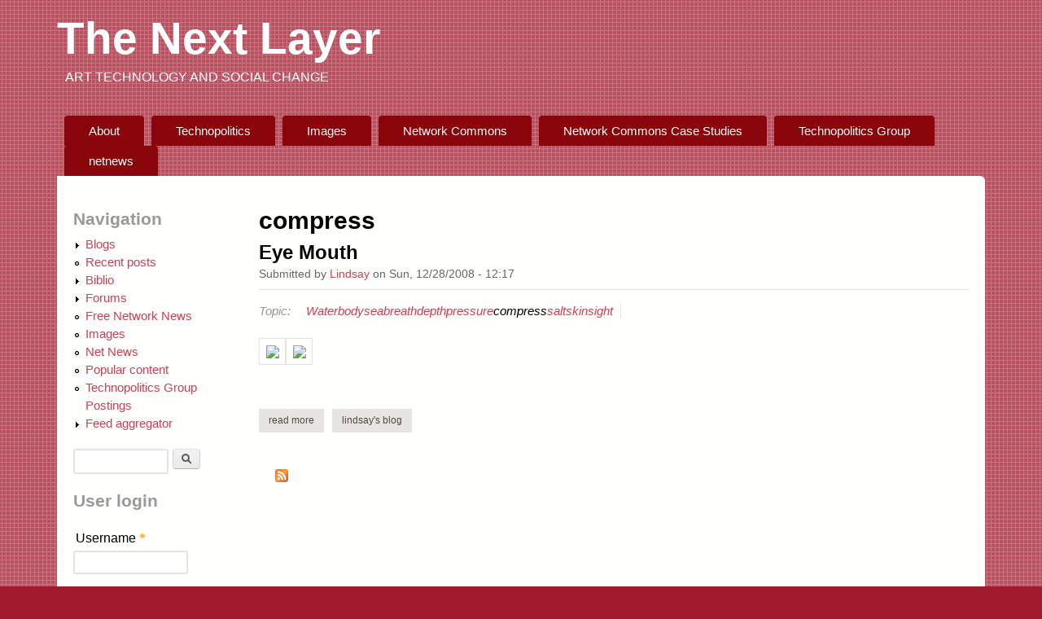

--- FILE ---
content_type: text/html; charset=UTF-8
request_url: https://webarchiv.servus.at/thenextlayer.org/taxonomy/term/226.html
body_size: 5824
content:
<!DOCTYPE html>
<!--[if lt IE 7]><html class="lt-ie9 lt-ie8 lt-ie7" lang="en" dir="ltr"><![endif]-->
<!--[if IE 7]><html class="lt-ie9 lt-ie8" lang="en" dir="ltr"><![endif]-->
<!--[if IE 8]><html class="lt-ie9" lang="en" dir="ltr"><![endif]-->
<!--[if gt IE 8]><!--><html lang="en" dir="ltr" prefix="fb: http://www.facebook.com/2008/fbml content: http://purl.org/rss/1.0/modules/content/ dc: http://purl.org/dc/terms/ foaf: http://xmlns.com/foaf/0.1/ og: http://ogp.me/ns# rdfs: http://www.w3.org/2000/01/rdf-schema# sioc: http://rdfs.org/sioc/ns# sioct: http://rdfs.org/sioc/types# skos: http://www.w3.org/2004/02/skos/core# xsd: http://www.w3.org/2001/XMLSchema#"><!--<![endif]-->

<!-- Mirrored from 78.47.123.87/taxonomy/term/226 by HTTrack Website Copier/3.x [XR&CO'2014], Mon, 02 Oct 2017 16:01:59 GMT -->
<!-- Added by HTTrack --><meta http-equiv="content-type" content="text/html;charset=utf-8" /><!-- /Added by HTTrack -->
<head>
<meta charset="utf-8" />
<link rel="alternate" type="application/rss+xml" title="compress" href="226/all/feed" />
<link rel="shortcut icon" href="../../sites/default/files/favicon01_0.ico" type="image/vnd.microsoft.icon" />
<meta name="Generator" content="Drupal 7 (http://drupal.org)" />
<meta name="viewport" content="width=device-width, initial-scale=1" />
<meta name="MobileOptimized" content="width" />
<meta name="HandheldFriendly" content="true" />
<meta name="apple-mobile-web-app-capable" content="yes" />
<title>compress | The Next Layer </title>
<style type="text/css" media="all">
@import url("../../modules/system/system.base302a.css?omadm8");
@import url("../../modules/system/system.menus302a.css?omadm8");
@import url("../../modules/system/system.messages302a.css?omadm8");
@import url("../../modules/system/system.theme302a.css?omadm8");
</style>
<style type="text/css" media="all">
@import url("../../sites/all/modules/footnotes/footnotes302a.css?omadm8");
@import url("../../sites/all/modules/simplenews/simplenews302a.css?omadm8");
@import url("../../modules/aggregator/aggregator302a.css?omadm8");
@import url("../../modules/book/book302a.css?omadm8");
@import url("../../sites/all/modules/calendar/css/calendar_multiday302a.css?omadm8");
@import url("../../modules/comment/comment302a.css?omadm8");
@import url("../../sites/all/modules/date/date_api/date302a.css?omadm8");
@import url("../../sites/all/modules/date/date_popup/themes/datepicker.1.7302a.css?omadm8");
@import url("../../sites/all/modules/date/date_repeat_field/date_repeat_field302a.css?omadm8");
@import url("../../modules/field/theme/field302a.css?omadm8");
@import url("../../sites/all/modules/mollom/mollom302a.css?omadm8");
@import url("../../modules/node/node302a.css?omadm8");
@import url("../../modules/poll/poll302a.css?omadm8");
@import url("../../modules/search/search302a.css?omadm8");
@import url("../../modules/user/user302a.css?omadm8");
@import url("../../modules/forum/forum302a.css?omadm8");
@import url("../../sites/all/modules/views/css/views302a.css?omadm8");
</style>
<style type="text/css" media="all">
@import url("../../sites/all/modules/ctools/css/ctools302a.css?omadm8");
@import url("../../sites/all/modules/biblio/biblio302a.css?omadm8");
</style>
<style type="text/css" media="screen">
@import url("../../sites/all/themes/adaptivetheme/at_core/css/at.settings.style.headings302a.css?omadm8");
@import url("../../sites/all/themes/adaptivetheme/at_core/css/at.settings.style.image302a.css?omadm8");
@import url("../../sites/all/themes/adaptivetheme/at_core/css/at.layout302a.css?omadm8");
</style>
<style type="text/css" media="all">
@import url("../../sites/all/themes/sky/css/html-elements302a.css?omadm8");
@import url("../../sites/all/themes/sky/css/forms302a.css?omadm8");
@import url("../../sites/all/themes/sky/css/tables302a.css?omadm8");
@import url("../../sites/all/themes/sky/css/page302a.css?omadm8");
@import url("../../sites/all/themes/sky/css/articles302a.css?omadm8");
@import url("../../sites/all/themes/sky/css/comments302a.css?omadm8");
@import url("../../sites/all/themes/sky/css/fields302a.css?omadm8");
@import url("../../sites/all/themes/sky/css/blocks302a.css?omadm8");
@import url("../../sites/all/themes/sky/css/navigation302a.css?omadm8");
@import url("../../sites/default/files/color/sky-adeffa5b/colors302a.css?omadm8");
@import url("../../sites/all/themes/sky/css/sky.settings.style302a.css?omadm8");
</style>
<style type="text/css" media="print">
@import url("../../sites/all/themes/sky/css/print302a.css?omadm8");
</style>
<link type="text/css" rel="stylesheet" href="../../sites/default/files/adaptivetheme/sky_files/sky.responsive.layout302a.css?omadm8" media="only screen" />
<style type="text/css" media="screen">
@import url("../../sites/default/files/adaptivetheme/sky_files/sky.fonts302a.css?omadm8");
</style>
<link type="text/css" rel="stylesheet" href="../../sites/all/themes/sky/css/responsive.custom302a.css?omadm8" media="only screen" />
<link type="text/css" rel="stylesheet" href="../../sites/all/themes/sky/css/responsive.smartphone.portrait302a.css?omadm8" media="only screen and (max-width:320px)" />
<link type="text/css" rel="stylesheet" href="../../sites/all/themes/sky/css/responsive.smartphone.landscape302a.css?omadm8" media="only screen and (min-width:321px) and (max-width:480px)" />
<link type="text/css" rel="stylesheet" href="../../sites/all/themes/sky/css/responsive.tablet.portrait302a.css?omadm8" media="only screen and (min-width:481px) and (max-width:768px)" />
<link type="text/css" rel="stylesheet" href="../../sites/all/themes/sky/css/responsive.tablet.landscape302a.css?omadm8" media="only screen and (min-width:769px) and (max-width:1024px)" />
<link type="text/css" rel="stylesheet" href="../../sites/all/themes/sky/css/responsive.desktop302a.css?omadm8" media="only screen and (min-width:1025px)" />
<style type="text/css" media="screen">
@import url("../../sites/default/files/adaptivetheme/sky_files/sky.custom302a.css?omadm8");
</style>

<!--[if lt IE 9]>
<style type="text/css" media="screen">
@import url("http://78.47.123.87/sites/default/files/adaptivetheme/sky_files/sky.lt-ie9.layout.css?omadm8");
</style>
<![endif]-->
<script type="text/javascript" src="../../sites/all/modules/jquery_update/replace/jquery/1.5/jquery.minbab9.js?v=1.5.2"></script>
<script type="text/javascript" src="../../misc/jquery.once7839.js?v=1.2"></script>
<script type="text/javascript" src="../../misc/drupal302a.js?omadm8"></script>
<script type="text/javascript" src="../../sites/all/modules/fb/fb302a.js?omadm8"></script>
<script type="text/javascript" src="../../sites/all/modules/admin_menu/admin_devel/admin_devel302a.js?omadm8"></script>
<script type="text/javascript" src="../../sites/default/files/languages/en_Sfr48QYkcGAE8jKMCGsF-zD9qEOSLsLqDuJ1_U647_8302a.html?omadm8"></script>
<script type="text/javascript" src="../../sites/all/themes/sky/js/scripts302a.js?omadm8"></script>
<script type="text/javascript">
<!--//--><![CDATA[//><!--
jQuery.extend(Drupal.settings, {"basePath":"\/","pathPrefix":"","ajaxPageState":{"theme":"sky","theme_token":"fOhYW2r1KjYslGNqyNWDC7AXPgg3SKRJegy9WIofDIA","js":{"sites\/all\/modules\/jquery_update\/replace\/jquery\/1.5\/jquery.min.js":1,"misc\/jquery.once.js":1,"misc\/drupal.js":1,"sites\/all\/modules\/fb\/fb.js":1,"sites\/all\/modules\/admin_menu\/admin_devel\/admin_devel.js":1,"public:\/\/languages\/en_Sfr48QYkcGAE8jKMCGsF-zD9qEOSLsLqDuJ1_U647_8.js":1,"sites\/all\/themes\/sky\/js\/scripts.js":1},"css":{"modules\/system\/system.base.css":1,"modules\/system\/system.menus.css":1,"modules\/system\/system.messages.css":1,"modules\/system\/system.theme.css":1,"sites\/all\/modules\/footnotes\/footnotes.css":1,"sites\/all\/modules\/simplenews\/simplenews.css":1,"modules\/aggregator\/aggregator.css":1,"modules\/book\/book.css":1,"sites\/all\/modules\/calendar\/css\/calendar_multiday.css":1,"modules\/comment\/comment.css":1,"sites\/all\/modules\/date\/date_api\/date.css":1,"sites\/all\/modules\/date\/date_popup\/themes\/datepicker.1.7.css":1,"sites\/all\/modules\/date\/date_repeat_field\/date_repeat_field.css":1,"modules\/field\/theme\/field.css":1,"sites\/all\/modules\/mollom\/mollom.css":1,"modules\/node\/node.css":1,"modules\/poll\/poll.css":1,"modules\/search\/search.css":1,"modules\/user\/user.css":1,"modules\/forum\/forum.css":1,"sites\/all\/modules\/views\/css\/views.css":1,"sites\/all\/modules\/ctools\/css\/ctools.css":1,"sites\/all\/modules\/biblio\/biblio.css":1,"sites\/all\/themes\/adaptivetheme\/at_core\/css\/at.settings.style.headings.css":1,"sites\/all\/themes\/adaptivetheme\/at_core\/css\/at.settings.style.image.css":1,"sites\/all\/themes\/adaptivetheme\/at_core\/css\/at.layout.css":1,"sites\/all\/themes\/sky\/css\/html-elements.css":1,"sites\/all\/themes\/sky\/css\/forms.css":1,"sites\/all\/themes\/sky\/css\/tables.css":1,"sites\/all\/themes\/sky\/css\/page.css":1,"sites\/all\/themes\/sky\/css\/articles.css":1,"sites\/all\/themes\/sky\/css\/comments.css":1,"sites\/all\/themes\/sky\/css\/fields.css":1,"sites\/all\/themes\/sky\/css\/blocks.css":1,"sites\/all\/themes\/sky\/css\/navigation.css":1,"sites\/all\/themes\/sky\/color\/colors.css":1,"sites\/all\/themes\/sky\/css\/sky.settings.style.css":1,"sites\/all\/themes\/sky\/css\/print.css":1,"public:\/\/adaptivetheme\/sky_files\/sky.responsive.layout.css":1,"public:\/\/adaptivetheme\/sky_files\/sky.fonts.css":1,"sites\/all\/themes\/sky\/css\/responsive.custom.css":1,"sites\/all\/themes\/sky\/css\/responsive.smartphone.portrait.css":1,"sites\/all\/themes\/sky\/css\/responsive.smartphone.landscape.css":1,"sites\/all\/themes\/sky\/css\/responsive.tablet.portrait.css":1,"sites\/all\/themes\/sky\/css\/responsive.tablet.landscape.css":1,"sites\/all\/themes\/sky\/css\/responsive.desktop.css":1,"public:\/\/adaptivetheme\/sky_files\/sky.custom.css":1,"public:\/\/adaptivetheme\/sky_files\/sky.lt-ie9.layout.css":1}},"urlIsAjaxTrusted":{"\/search\/node":true,"\/taxonomy\/term\/226":true,"\/taxonomy\/term\/226?destination=taxonomy\/term\/226":true},"adaptivetheme":{"sky":{"layout_settings":{"bigscreen":"three-col-grail","tablet_landscape":"three-col-grail","tablet_portrait":"one-col-vert","smalltouch_landscape":"one-col-vert","smalltouch_portrait":"one-col-stack"},"media_query_settings":{"bigscreen":"only screen and (min-width:1025px)","tablet_landscape":"only screen and (min-width:769px) and (max-width:1024px)","tablet_portrait":"only screen and (min-width:481px) and (max-width:768px)","smalltouch_landscape":"only screen and (min-width:321px) and (max-width:480px)","smalltouch_portrait":"only screen and (max-width:320px)"}}}});
//--><!]]>
</script>
<!--[if lt IE 9]>
<script src="http://78.47.123.87/sites/all/themes/adaptivetheme/at_core/scripts/html5.js?omadm8"></script>
<![endif]-->
</head>
<body class="html not-front not-logged-in one-sidebar sidebar-first page-taxonomy page-taxonomy-term page-taxonomy-term- page-taxonomy-term-226 atr-7.x-3.x atv-7.x-3.1 lang-en site-name-the-next-layer- section-taxonomy page-views color-scheme-sky-red sky bs-n bb-g mb-dd mbp-r rc-6 rct-4">
  <div id="skip-link" class="nocontent">
    <a href="#main-content" class="element-invisible element-focusable">Skip to main content</a>
  </div>
    <div id="page" class="container page snc-n snw-b sna-l sns-n ssc-uc ssw-n ssa-l sss-n btc-n btw-b bta-l bts-n ntc-n ntw-b nta-l nts-n ctc-n ctw-b cta-l cts-n ptc-n ptw-b pta-l pts-n with-footer">

  
  <header id="header" class="clearfix" role="banner">

          <!-- start: Branding -->
      <div id="branding" class="branding-elements clearfix">

        
                  <!-- start: Site name and Slogan hgroup -->
          <div id="name-and-slogan" class="h-group" id="name-and-slogan">

                          <h1 id="site-name" id="site-name"><a href="../../index.html" title="Home page">The Next Layer </a></h1>
            
                          <h2 id="site-slogan" id="site-slogan">art technology and social change</h2>
            
          </div><!-- /end #name-and-slogan -->

        
      </div><!-- /end #branding -->
    
        <div id="menu-bar" class="nav clearfix"><h2 class="menu-toggle"><a href="#">Menu</a></h2><nav id="block-system-main-menu" class="block block-system block-menu menu-wrapper menu-bar-wrapper clearfix odd first last block-count-1 block-region-menu-bar block-main-menu"  role="navigation">  
      <h2 class="element-invisible block-title element-invisible">Main menu</h2>
  
  <ul class="menu clearfix"><li class="first leaf menu-depth-1 menu-item-1261"><a href="../../about.html">About</a></li><li class="leaf menu-depth-1 menu-item-1704"><a href="../../Technopolitics.html">Technopolitics</a></li><li class="leaf menu-depth-1 menu-item-1527"><a href="../../images.html" title="">Images</a></li><li class="leaf menu-depth-1 menu-item-1426"><a href="../../NetworkCommons.html" title="Book About Wireless Community Networks">Network Commons</a></li><li class="leaf menu-depth-1 menu-item-2246"><a href="../../node/1330.html">Network Commons Case Studies</a></li><li class="leaf menu-depth-1 menu-item-2399"><a href="../../technopolitics_group.html" title="All postings in the technopolitics group">Technopolitics Group </a></li><li class="last leaf menu-depth-1 menu-item-2708"><a href="../../netnews.html">netnews</a></li></ul>
  </nav></div>
  </header>

  <div id="columns" class="no-menu-bar">
    <div class="columns-inner clearfix">

                  
      
      
      <div id="content-column">
        <div class="content-inner">

          
          <section id="main-content" role="main">

                                      <header id="main-content-header">

                                  <h1 id="page-title">
                    compress                  </h1>
                
                
              </header>
                        
            <!-- region: Main Content -->
                          <div id="content">
                <div id="block-system-main" class="block block-system no-title odd first last block-count-2 block-region-content block-main" >  
  
  <div class="view view-taxonomy-term view-id-taxonomy_term view-display-id-page view-dom-id-f8780e576b88eb12ffc18950aa8f188c">
        
  
  
      <div class="view-content">
        <div class="views-row views-row-1 views-row-odd views-row-first views-row-last">
    <article id="node-579" class="node node-blog node-teaser article odd node-lang-und iat-n clearfix" about="/node/579" typeof="sioc:Post sioct:BlogPost" role="article">

  
  
      <header class="node-header">

      
              <h1 class="node-title">
          <a href="../../node/579.html" rel="bookmark">Eye Mouth</a>
        </h1>
      
              <div class="submitted"><span property="dc:date dc:created" content="2008-12-28T12:17:34+01:00" datatype="xsd:dateTime" rel="sioc:has_creator">Submitted by <a href="../../user/44.html" title="View user profile." rel="author" class="username" xml:lang="" about="/user/44" typeof="sioc:UserAccount" property="foaf:name" datatype="">Lindsay</a> on <time datetime="2008-12-28T12:17:34+0100">Sun, 12/28/2008 - 12:17</time></span></div>
      
    </header>
  
  <span property="dc:title" content="Eye Mouth" class="rdf-meta element-hidden"></span><span property="sioc:num_replies" content="0" datatype="xsd:integer" class="rdf-meta element-hidden"></span>
  <div class="node-content">
  <section class="field field-name-field-topic field-type-taxonomy-term-reference field-label-inline clearfix view-mode-teaser"><h2 class="field-label">Topic:&nbsp;</h2><ul class="field-items"><li class="field-item even"><a href="1117.html" typeof="skos:Concept" property="rdfs:label skos:prefLabel" datatype="">Water</a></li><li class="field-item odd"><a href="152.html" typeof="skos:Concept" property="rdfs:label skos:prefLabel" datatype="">body</a></li><li class="field-item even"><a href="904.html" typeof="skos:Concept" property="rdfs:label skos:prefLabel" datatype="">sea</a></li><li class="field-item odd"><a href="158.html" typeof="skos:Concept" property="rdfs:label skos:prefLabel" datatype="">breath</a></li><li class="field-item even"><a href="288.html" typeof="skos:Concept" property="rdfs:label skos:prefLabel" datatype="">depth</a></li><li class="field-item odd"><a href="816.html" typeof="skos:Concept" property="rdfs:label skos:prefLabel" datatype="">pressure</a></li><li class="field-item even"><a href="226.html" typeof="skos:Concept" property="rdfs:label skos:prefLabel" datatype="" class="active">compress</a></li><li class="field-item odd"><a href="886.html" typeof="skos:Concept" property="rdfs:label skos:prefLabel" datatype="">salt</a></li><li class="field-item even"><a href="944.html" typeof="skos:Concept" property="rdfs:label skos:prefLabel" datatype="">skin</a></li><li class="field-item odd"><a href="934.html" typeof="skos:Concept" property="rdfs:label skos:prefLabel" datatype="">sight</a></li></ul></section><div class="field field-name-body field-type-text-with-summary field-label-hidden view-mode-teaser"><div class="field-items"><div class="field-item even" property="content:encoded"><p><img src="http://www.thenextlayer.org/files/images/eye.jpg" /><img src="http://www.thenextlayer.org/files/images/mouth.jpg" /></p></div></div></div>  </div>

      <nav class="clearfix"><ul class="links inline"><li class="node-readmore first"><a href="../../node/579.html" rel="tag" title="Eye Mouth">Read more<span class="element-invisible"> about Eye Mouth</span></a></li><li class="blog_usernames_blog"><a href="../../blog/44.html" title="Read Lindsay&#039;s latest blog entries.">Lindsay&#039;s blog</a></li><li class="comment_forbidden last"></li></ul></nav>
  
  
</article>
  </div>
    </div>
  
  
  
  
  
  
</div><section class="nodes"></section>
  </div>              </div>
            
            <a href="226/all/feed" class="feed-icon" title="Subscribe to compress"><img typeof="foaf:Image" class="image-style-none" src="../../misc/feed.png" width="16" height="16" alt="Subscribe to compress" /></a>
          </section>

          
        </div>
      </div>

      <div class="region region-sidebar-first sidebar"><div class="region-inner clearfix"><nav id="block-system-navigation" class="block block-system block-menu odd first block-count-3 block-region-sidebar-first block-navigation"  role="navigation"><div class="block-inner clearfix">  
      <h2 class="block-title">Navigation</h2>
  
  <div class="block-content content"><ul class="menu clearfix"><li class="first collapsed menu-depth-1 menu-item-327"><a href="../../blog.html">Blogs</a></li><li class="leaf menu-depth-1 menu-item-332"><a href="../../tracker.html">Recent posts</a></li><li class="collapsed menu-depth-1 menu-item-400"><a href="../../biblio.html">Biblio</a></li><li class="collapsed menu-depth-1 menu-item-486"><a href="../../forum.html">Forums</a></li><li class="leaf menu-depth-1 menu-item-1508"><a href="../../aggregator/categories/1.html">Free Network News</a></li><li class="leaf menu-depth-1 menu-item-1531"><a href="../../images.html" title="">Images</a></li><li class="leaf menu-depth-1 menu-item-1616"><a href="../../aggregator/categories/2.html">Net News</a></li><li class="leaf menu-depth-1 menu-item-1701"><a href="../../popular.html">Popular content</a></li><li class="leaf menu-depth-1 menu-item-2401"><a href="../../technopolitics_group.html">Technopolitics Group Postings</a></li><li class="last collapsed menu-depth-1 menu-item-330"><a href="../../aggregator.html">Feed aggregator</a></li></ul></div>
  </div></nav><div id="block-search-form" class="block block-search no-title even block-count-4 block-region-sidebar-first block-form"  role="search"><div class="block-inner clearfix">  
  
  <div class="block-content content no-title"><form action="http://78.47.123.87/taxonomy/term/226" method="post" id="search-block-form" accept-charset="UTF-8"><div><div class="container-inline">
      <h2 class="element-invisible">Search form</h2>
    <div class="form-item form-type-textfield form-item-search-block-form">
  <label class="element-invisible" for="edit-search-block-form--2">Search </label>
 <input title="Enter the terms you wish to search for." type="search" id="edit-search-block-form--2" name="search_block_form" value="" size="15" maxlength="128" class="form-text" />
</div>
<div class="form-actions form-wrapper" id="edit-actions"><input type="submit" id="edit-submit" name="op" value="Search" class="form-submit" /></div><input type="hidden" name="form_build_id" value="form-eAXJXjeevl_mnfa7gUh76uJgxJC5e7U7noqvRKaS_cw" />
<input type="hidden" name="form_id" value="search_block_form" />
</div>
</div></form></div>
  </div></div><section id="block-user-login" class="block block-user odd last block-count-5 block-region-sidebar-first block-login"  role="form"><div class="block-inner clearfix">  
      <h2 class="block-title">User login</h2>
  
  <div class="block-content content"><form action="http://78.47.123.87/taxonomy/term/226?destination=taxonomy/term/226" method="post" id="user-login-form" accept-charset="UTF-8"><div><div class="form-item form-type-textfield form-item-name">
  <label for="edit-name">Username <span class="form-required" title="This field is required.">*</span></label>
 <input type="text" id="edit-name" name="name" value="" size="15" maxlength="60" class="form-text required" />
</div>
<div class="form-item form-type-password form-item-pass">
  <label for="edit-pass">Password <span class="form-required" title="This field is required.">*</span></label>
 <input type="password" id="edit-pass" name="pass" size="15" maxlength="128" class="form-text required" />
</div>
<div class="item-list"><ul><li class="even first last"><a href="../../user/password.html" title="Request new password via e-mail.">Request new password</a></li></ul></div><input type="hidden" name="form_build_id" value="form-v9eTgI94S6rOgItshqaW2zN3_hJBMpd2nkxh_IFZ2QU" />
<input type="hidden" name="form_id" value="user_login_block" />
<div class="form-actions form-wrapper" id="edit-actions--2"><input type="submit" id="edit-submit--2" name="op" value="Log in" class="form-submit" /></div></div></form></div>
  </div></section></div></div>            
    </div>
  </div>

      <footer role="contentinfo">
            <div class="region region-footer"><div class="region-inner clearfix"><div id="block-system-powered-by" class="block block-system no-title odd first last block-count-6 block-region-footer block-powered-by"  role="complementary"><div class="block-inner clearfix">  
  
  <div class="block-content content no-title"><span>Powered by <a href="https://www.drupal.org/">Drupal</a></span></div>
  </div></div></div></div>      <p class="attribute-creator"></p>
    </footer>
  
</div><!-- //End #page, .container -->

  <div class="region region-page-bottom"><div class="region-inner clearfix"><div id="fb-root" class="fb_module"></div>
<script type="text/javascript">
<!--//--><![CDATA[//><!--
  jQuery.extend(Drupal.settings, {"fb":{"base_url":"http:\/\/78.47.123.87","ajax_event_url":"http:\/\/78.47.123.87\/fb\/ajax","is_anonymous":true,"fb_init_settings":{"xfbml":false,"status":false,"oauth":true,"cookie":true,"channelUrl":"http:\/\/78.47.123.87\/fb\/channel"},"test_login_status":false,"get_login_status":1,"controls":"","js_sdk_url":"http:\/\/connect.facebook.net\/en_US\/all.js"}});

if (typeof(FB) == 'undefined') {
  var e = document.createElement('script');
  e.async = true;
  e.src = Drupal.settings.fb.js_sdk_url;
  document.getElementById('fb-root').appendChild(e);
}


//--><!]]>

</script>
</div></div></body>

<!-- Mirrored from 78.47.123.87/taxonomy/term/226 by HTTrack Website Copier/3.x [XR&CO'2014], Mon, 02 Oct 2017 16:02:00 GMT -->
</html>


--- FILE ---
content_type: text/html; charset=UTF-8
request_url: https://webarchiv.servus.at/thenextlayer.org/sites/default/files/languages/en_Sfr48QYkcGAE8jKMCGsF-zD9qEOSLsLqDuJ1_U647_8302a.html?omadm8
body_size: 296
content:
<!DOCTYPE html PUBLIC "-//W3C//DTD XHTML+RDFa 1.0//EN" "http://www.w3.org/MarkUp/DTD/xhtml-rdfa-1.dtd"><html xmlns="http://www.w3.org/1999/xhtml"><head><title>404 Not Found</title></head><body><h1>Not Found</h1><p>The requested URL "/sites/default/files/languages/en_Sfr48QYkcGAE8jKMCGsF-zD9qEOSLsLqDuJ1_U647_8.js?omadm8" was not found on this server.</p></body></html>

--- FILE ---
content_type: text/css
request_url: https://webarchiv.servus.at/thenextlayer.org/sites/all/modules/footnotes/footnotes302a.css?omadm8
body_size: 952
content:
/*
 * CSS specific to Footnotes module.
*
* Thanks to binford2k@lug.wsu.edu for this tip and drinkypoo
* for the question leading up to it. http://drupal.org/node/80538
*/
 

/* Add empty space before footnotes and a black line on top. */
.footnotes {
  clear: both;
  margin-top: 4em;
  margin-bottom: 2em;
  border-top: 1px solid #000000;
}

/* Make footnotes appear in a smaller font */
.footnotes {
  font-size: 0.9em;
}

/* 
  Make the footnote a supertext^1
*/
.see-footnote {
  vertical-align: top;
  position: relative;
  top: -0.25em;
  font-size: 0.9em;
}

/* Hide the bullet of the UL list of footnotes*/

ul.footnotes {
  list-style-type: none;
  margin-left: 0;
  padding-left: 0;
  padding-right: 5;
}
ul.footnotes li {
  margin-left: 2.5em;
  list-style-type: none;
  background: none; /* Garland theme sets a bullet via background image, this must be unset! See bug 861634 */
}


/* Move the footnote number outside of the margin for footnote text (hanging indent) */
ul.footnotes {
  /* This is apparently very needed for the "position: absolute;" below to work correctly*/
  position: relative; 
}
.footnotes .footnote-label {
  position: absolute;
  left: 1px;
  right: 2px;
  z-index: 2;
}

/* Highlight the target footnote (or ref number, if a backlink was used) when user clicks a footnote. */
.see-footnote:target,
.footnotes .footnote:target {
  background-color: #eeeeee;
}
.see-footnote:target {
  border: solid 1px #aaaaaa;
}


/* Note: This CSS has a minor bug on all versions of IE in that the footnote numbers 
are aligned with the absolute bottom of their space, thus being a couple of pixels 
lower than their corresponding line of text. IE5.5 has a serious bug in that the numbers 
are not shifted left at all, thus being garbled together with the start of their text. */

/* 
  Make the multiple backlinks a supertext^1
*/
.footnotes .footnote-multi {
  vertical-align: top;
  position: relative;
  top: -0.25em;
  font-size: 0.75em;
}


/*
 * Textile Footnotes 
 */
 /* First footnote */
 #fn1 {
   border-top: 1px solid #000000;
   margin-top: 3em;
 }
 .footnote {
   font-size: 0.9em;
 }
 


--- FILE ---
content_type: text/css
request_url: https://webarchiv.servus.at/thenextlayer.org/sites/default/files/adaptivetheme/sky_files/sky.custom302a.css?omadm8
body_size: 310
content:
/* Add any valid CSS declarations */

h2#site-slogan {
  margin: 0px 0px 0px 10px;
}

.footnotes 
{
  position: absolute;
  left: 1px;
  right: 2px;
  z-index: 2;
}
.footnote-label
{
position: absolute;
left: -1px;
right: -1px;
padding-right: 1px;
}
ul.footnotes li {
    background: none repeat scroll 0 0 rgba(0, 0, 0, 0);
    list-style-type: none;
    margin-left: 2.5em;
}
blockquote, q {
    font-style: italic;
    quotes: "" "";
    text-indent: 25px;
   background-color: #d3cfc8;
}


--- FILE ---
content_type: text/css
request_url: https://webarchiv.servus.at/thenextlayer.org/modules/forum/forum302a.css?omadm8
body_size: 381
content:
/**
 * @file
 * Styling for the Forum module.
 */

#forum .description {
  font-size: 0.9em;
  margin: 0.5em;
}
#forum td.created,
#forum td.posts,
#forum td.topics,
#forum td.last-reply,
#forum td.replies,
#forum td.pager {
  white-space: nowrap;
}

#forum td.forum .icon {
  background-image: url(../../misc/forum-icons.png);
  background-repeat: no-repeat;
  float: left; /* LTR */
  height: 24px;
  margin: 0 9px 0 0; /* LTR */
  width: 24px;
}
#forum td.forum .forum-status-new {
  background-position: -24px 0;
}

#forum div.indent {
  margin-left: 20px; /* LTR */
}
#forum .icon div {
  background-image: url(../../misc/forum-icons.png);
  background-repeat: no-repeat;
  width: 24px;
  height: 24px;
}
#forum .icon .topic-status-new {
  background-position: -24px 0;
}
#forum .icon .topic-status-hot {
  background-position: -48px 0;
}
#forum .icon .topic-status-hot-new {
  background-position: -72px 0;
}
#forum .icon .topic-status-sticky {
  background-position: -96px 0;
}
#forum .icon .topic-status-closed {
  background-position: -120px 0;
}


--- FILE ---
content_type: text/css
request_url: https://webarchiv.servus.at/thenextlayer.org/sites/default/files/color/sky-adeffa5b/colors302a.css?omadm8
body_size: 1154
content:
/* Page */
html, body {
  background-color: #a21a2e;
  color: #000000;
}

ul.secondary,
.section-collapsible,
.region-highlighted,
#columns {
  background-color: #fffffe;
}

/* tasks */
#skip-link a,
ul.tabs li a,
ul.tabs li a:visited {
  background-color: #fffffe;
  color: #101010;
}
ul.tabs li a:hover,
ul.tabs li a:focus,
ul.tabs li a:active,
ul.tabs li a.active,
ul.tabs li a.active:visited {
  background-color: #efedeb;
  color: #111111;
}

/* Links */
a,
a:visited {
  color: #cf3f54;
}
a:hover,
a:focus,
a:active {
  color: #42a9be;
}
.pager a:hover,
.pager a:active,
.pager a:focus {
  background-color: #cf3f54;
  color: #ffffff;
}

/* Identity */
h1#site-name a,
h1#site-name a:visited {
  color: #ffffff;
}
h2#site-slogan {
  color: #ffffff;
}

/* Header */
.region-header,
.nav .block-menu,
.region-header h2.block-title,
.nav .block-menu h2.block-title {
  color: #ffffff;
}
.region-header a,
.region-header a:visited {
  color: #aaaaaa;
}
.region-header a:hover,
.region-header a:focus,
.region-header a:active {
  color: #42a9be;
}

/* Footer */
.breadcrumb,
#page > footer,
#page > footer .block-title {
  background-color: #8a0509;
  color: #ffffff;
}
.breadcrumb a,
#page > footer a,
#page > footer a:visited {
 color: #aaaaaa;
}
.breadcrumb a:hover,
.breadcrumb a:focus,
.breadcrumb a:active,
#page > footer a:hover,
#page > footer a:focus,
#page > footer a:active {
  color: #42a9be;
}

/* Menu bar */
.menu-toggle a {
  color: #ffffff;
  background-color: #fffffe;
}
#menu-bar-wrapper {
  background: transparent;
}
.nav .block-menu ul li a {
  color: #ffffff;
  background-color: #8a0509;
}
.nav .block-menu ul a:focus,
.nav .block-menu ul a:hover,
.nav .block-menu ul a:active {
  background: #fffffe;
}
.nav .block-menu ul li a.active {
  color: #ffffff;
  background-color: #fffffe;
}

/* Superfish Skin - we keep the Superfish skin seperate so we can special case
   if we really need to */
.sf-menu.sf-style-default a {
   border: 0;
   color: #ffffff;
   background-color: #8a0509;
}
.sf-menu.sf-style-default li.last a {
}
.sf-menu.sf-style-default a,
.sf-menu.sf-style-default a:visited {
  color: #ffffff;
}
.sf-menu.sf-style-default span.sf-description {
  color: #ffffff;
}
.sf-menu.sf-style-default li li,
.sf-menu.sf-style-default.sf-navbar li ul {
  background-color: #ffffff;
}
.sf-menu.sf-style-default li li li {
  background-color: #efedeb;
}
.sf-menu.sf-style-default li {
  background: transparent;
}
.sf-menu.sf-style-default.sf-navbar {
  background: #efedeb;
}
.sf-menu.sf-style-default li a,
.sf-menu.sf-style-default li a:visited {
  color: #ffffff;
}
.sf-menu.sf-style-default li:hover,
.sf-menu.sf-style-default li.sfHover,
.sf-menu.sf-style-default a:focus,
.sf-menu.sf-style-default a:hover,
.sf-menu.sf-style-default a:active {
  background-color: #fffffe;
  color: #ffffff;
}
/* Reverse colors for sub menus */
.sf-menu.sf-style-default li li:hover,
.sf-menu.sf-style-default li li.sfHover,
.sf-menu.sf-style-default li li a:focus,
.sf-menu.sf-style-default li li a:hover,
.sf-menu.sf-style-default li li a:active {
  background-color: #ffffff;
  color: #fffffe;
}
.sf-menu.sf-style-default .active-trail.sf-depth-1,
.sf-menu.sf-style-default .sf-depth-1 > a.active {
  color: #ffffff;
  background-color: #fffffe;
}
#menu-bar-wrapper .sf-menu.sf-style-default .active-trail.sf-depth-1,
#menu-bar-wrapper .sf-menu.sf-style-default .sf-depth-1 > a.active {
  background-color: #fffffe;
}
/* .sf-navbar */
.sf-navbar.sf-style-default li ul {
  background-color: transparent !important;
  width: 100%;
}
.sf-navbar > li > ul > li {
  border-bottom: 1px solid #ffffff;
}
.sf-menu.sf-style-default.sf-navbar li ul li ul {
  background-color: transparent;
}

/* If you adjust your media queries for mobile you must replicate those changes here */
@media only screen and (max-width:480px) {
  .sf-menu.sf-style-default li li:hover,
  .sf-menu.sf-style-default li li.sfHover,
  .sf-menu.sf-style-default li li a,
  .sf-menu.sf-style-default li li a:focus,
  .sf-menu.sf-style-default li li a:hover,
  .sf-menu.sf-style-default li li a:active,
  .sf-menu.sf-style-default li li a:visited {
    background-color: #ffffff;
    color: #8a0509;
  }
}

/* top menu bar */
.region-top-menu {
  background-color: #fffffe;
}
.region-top-menu a {
  color: #ffffff;
}
.region-top-menu .sf-menu.sf-style-default > li > a {
  border: 0;
  color: #ffffff;
  background-color: transparent;
}

/* Node links */
article .links a,
article .links a:visited {
  background-color: #e7e5e3;
  color: #54493e;
}
article .links a:hover,
article .links a:focus,
article .links a:active {
  background-color: #d7d5d3;
  color: #42382e;
}

/* Titles */
h1 {
  color: #000000;
}
h2 {
  color: #999999; /* need to update */
}
.comment header h3 a,
h1 a,
h1.node-title a {
  color: #000000;
}


--- FILE ---
content_type: text/css
request_url: https://webarchiv.servus.at/thenextlayer.org/sites/all/themes/sky/css/responsive.tablet.portrait302a.css?omadm8
body_size: 141
content:
body {
  padding: 0 8px;
}
h1#site-name {
  font-size: 2em;
}
#menu-bar .menu-wrapper li a,
#menu-bar .menu-wrapper .menu li a {
  padding: 0 1em;
  font-size: .9em;
}
#menu-bar .menu-wrapper li,
#menu-bar .menu-wrapper .menu li {
  margin-right: 2px;
}
